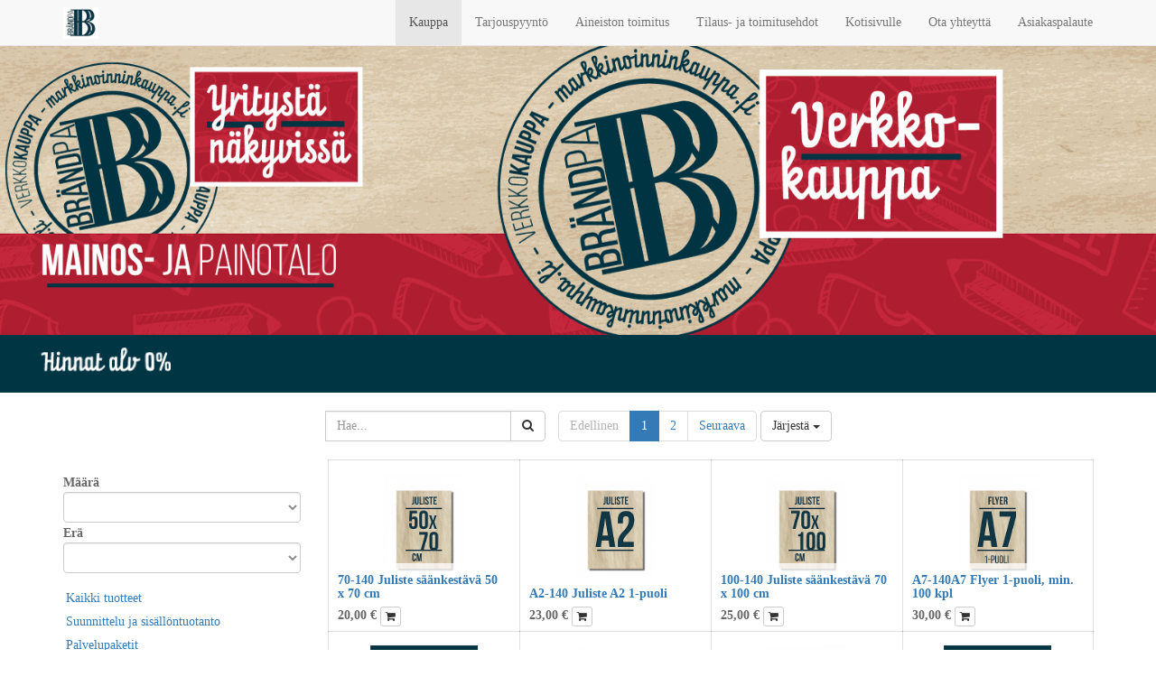

--- FILE ---
content_type: text/html; charset=utf-8
request_url: https://markkinoinninkauppa.fi/shop?category=8&order=list_price+asc
body_size: 11688
content:

  
    <!DOCTYPE html>
        <html lang="fi-FI" data-oe-company-name="BRÄNDPA OY" data-website-id="1">
            <head>
                <meta charset="utf-8"/>
                <meta http-equiv="X-UA-Compatible" content="IE=edge,chrome=1"/>
                <meta name="viewport" content="width=device-width, initial-scale=1, user-scalable=no"/>

                <title>Kauppa | Brändpa Oy</title>
                <link type="image/x-icon" rel="shortcut icon" href="/web/image/website/1/favicon/"/>

                <script type="text/javascript">
                    var odoo = {
                        csrf_token: "87e5e90e5db829a63b4a3c92a94c02b73369b85eo",
                    };
                </script>

                
            <meta name="generator" content="Odoo"/>

            
            
            
            

            <meta property="og:title" content="Kauppa"/>
            <meta property="og:site_name" content="BRÄNDPA OY"/>
            

            
            
                
                    <link rel="alternate" hreflang="fi" href="http://markkinoinninkauppa.fi/shop?category=8&amp;order=list_price+asc"/>
                
            

            <script type="text/javascript">
                odoo.session_info = {
                    is_superuser: false,
                    is_frontend: true,
                };
            </script>

            
            <link href="/web/content/2536-e58275a/web.assets_common.0.css" rel="stylesheet"/>
            
            <link href="/web/content/24445-94494bd/web.assets_frontend.0.css" rel="stylesheet"/>
            <link href="/web/content/24446-94494bd/web.assets_frontend.1.css" rel="stylesheet"/>
            
            
            

            
            <script  type="text/javascript" src="/web/content/2539-e58275a/web.assets_common.js"></script>
            
            <script  type="text/javascript" src="/web/content/24447-94494bd/web.assets_frontend.js"></script>
            
            
            
        
            </head>
            <body>
                
        
        
        
            
            
                
            
        
        
        
        

        
        <div id="wrapwrap" class="">
            <header>
                <div class="navbar navbar-default navbar-static-top">
                    <div class="container">
                        <div class="navbar-header">
                            <button type="button" class="navbar-toggle" data-toggle="collapse" data-target=".navbar-top-collapse">
                                <span class="sr-only">Toggle navigation</span>
                                <span class="icon-bar"></span>
                                <span class="icon-bar"></span>
                                <span class="icon-bar"></span>
                            </button>
                            <a href="/" class="navbar-brand logo">
            <img src="/logo.png" alt="Logo of BRÄNDPA OY" title="BRÄNDPA OY"/>
        </a>
    </div>
                        <div class="collapse navbar-collapse navbar-top-collapse">
                            <ul class="nav navbar-nav navbar-right" id="top_menu">
                                
                                    
    <li class="active">
        <a href="/">
            <span>Kauppa</span>
        </a>
    </li>
    

                                
                                    
    <li>
        <a href="https://www.brandpa.fi/tarjouspyynt%C3%B6" target="_blank">
            <span>Tarjouspyyntö</span>
        </a>
    </li>
    

                                
                                    
    <li>
        <a href="/page/aineiston-toimitus">
            <span>Aineiston toimitus</span>
        </a>
    </li>
    

                                
                                    
    <li>
        <a href="/page/tilaus-ja-toimitusehdot">
            <span>Tilaus- ja toimitusehdot</span>
        </a>
    </li>
    

                                
                                    
    <li>
        <a href="https://www.brandpa.fi/" target="_blank">
            <span>Kotisivulle</span>
        </a>
    </li>
    

                                
                                    
    <li>
        <a href="/page/contactus">
            <span>Ota yhteyttä</span>
        </a>
    </li>
    

                                
                                    
    <li>
        <a href="https://markkinoinninkauppa.fi/survey/start/asiakastyytyvaisyys-1">
            <span>Asiakaspalaute</span>
        </a>
    </li>
    

                                
                                
            <li class="hidden">
                <a href="/shop/cart">
                    <i class="fa fa-shopping-cart"></i>
                    Ostoskori <sup class="my_cart_quantity label label-primary"></sup>
                </a>
            </li>
        
                                
                            </ul>
                        </div>
                    </div>
                </div>
            </header>
            <main>
                
    
    <div id="wrap" class="js_sale">
      <div class="oe_structure">
        <div id="myCarousel1614087664416" class="carousel slide s_banner mt0 mb0" data-interval="10000" style="height: 320px; overflow: hidden;">
          <ol class="carousel-indicators hidden">
            <li data-target="#myCarousel1614087664416" data-slide-to="0" class="active"></li>
          </ol>
          <div class="carousel-inner">
            <div class="item oe_img_bg oe_custom_bg active" style="background-size: cover; background-position: 0% 0%; background-image: url(&quot;/web/image/10245/nettisivu_KANSI_07_21.png&quot;);">
              <div class="container">
                <div class="row content">
                  <div class="carousel-img col-md-6 col-md-offset-1 hidden-sm hidden-xs mt48"> </div>
                </div>
              </div>
            </div>
          </div>
          <div class="carousel-control left hidden" data-target="#myCarousel1614087664416" data-slide="prev" style="width: 10%" data-cke-saved-href="#myCarousel1614087664416">
            <i class="fa fa-chevron-left"></i>
          </div>
          <div class="carousel-control right hidden" data-target="#myCarousel1614087664416" data-slide="next" style="width: 10%" data-cke-saved-href="#myCarousel1614087664416">
            <i class="fa fa-chevron-right"></i>
          </div>
        </div>
        <div id="myCarousel1615205667672" class="carousel slide s_banner" data-interval="10000" style="height: 64px; overflow: hidden;">
          <ol class="carousel-indicators hidden">
            <li data-target="#myCarousel1615205667672" data-slide-to="0" class="active"></li>
          </ol>
          <div class="carousel-inner">
            <div class="item oe_img_bg oe_custom_bg active" style="background-image: url(&quot;/web/image/10535/alv0_sininen.png&quot;);">
              <div class="container">
                <div class="row content">
                  <div class="carousel-img col-md-6 col-md-offset-1 hidden-sm hidden-xs mt48"></div>
                </div>
              </div>
            </div>
          </div>
          <div class="carousel-control left hidden" data-target="#myCarousel1615205667672" data-slide="prev" style="width: 10%" data-cke-saved-href="#myCarousel1615205667672">
            <i class="fa fa-chevron-left"></i>
          </div>
          <div class="carousel-control right hidden" data-target="#myCarousel1615205667672" data-slide="next" style="width: 10%" data-cke-saved-href="#myCarousel1615205667672">
            <i class="fa fa-chevron-right"></i>
          </div>
        </div>
      </div>
      <div class="container oe_website_sale">
        <div class="products_pager">
          <div class="row" style="width: 100%;">
            
        <form method="get" action="/shop/category/tulosteet-8?category=8&amp;order=list_price+asc" class="pagination form-inline o_website_sale_search">
            
            
    <div class="input-group">
        <div class="oe_search">
            <input type="text" name="search" class="search-query form-control oe_search_box" placeholder="Hae..." value=""/>
        </div>
        <span class="input-group-btn">
           <button type="submit" class="btn btn-default oe_search_button"><i class="fa fa-search"></i>
        </button>
        </span>
    </div>

        </form>
    
            
        
        <div class="hidden btn-group">
            
            <a href="#" class="dropdown-toggle btn btn-default" data-toggle="dropdown">
                Public Pricelist
                <span class="caret"></span>
            </a>
            <ul class="dropdown-menu" role="menu">
                
            </ul>
        </div>
    
            
  <ul class=" pagination">
    <li class="disabled">
      <a href="">Edellinen</a>
    </li>
    
      <li class="active">
        <a href="/shop/category/tulosteet-8?order=list_price+asc">1</a>
      </li>
    
      <li>
        <a href="/shop/category/tulosteet-8/page/2?order=list_price+asc">2</a>
      </li>
    
    <li>
      <a href="/shop/category/tulosteet-8/page/2?order=list_price+asc">Seuraava</a>
    </li>
  </ul>
<div class="dropdown btn-group dropdown_sorty_by">
                <a href="#" class="dropdown-toggle btn btn-default" data-toggle="dropdown">
                    <span>Järjestä</span>
                    <span class="caret"></span>
                </a>
                <ul class="dropdown-menu" role="menu">
                    <li>
                        <a href="/shop?category=8&amp;order=list_price+desc">
                            <span>Catalog price: decreasing order</span>
                        </a>
                    </li><li>
                        <a href="/shop?category=8&amp;order=list_price+asc">
                            <span>Catalog price: increasing order</span>
                        </a>
                    </li><li>
                        <a href="/shop?category=8&amp;order=name+asc">
                            <span>Nimi</span>
                        </a>
                    </li>
                </ul>
            </div>
        
            
            
            
            
          </div>
        </div>
        <div class="row">
          <div class="col-md-3 col-sm-4 col-xs-12" id="products_grid_before"><form class="js_attributes" method="get">
                <input type="hidden" name="search" value=""/>
                <ul class="nav nav-pills nav-stacked mt16">
                    
                        
                            <li>
                                <div>
                                    <strong>Määrä</strong>
                                </div>
                                
                                    <select class="form-control" name="attrib">
                                        <option value=""></option>
                                        
                                            <option value="15-316">150 kpl</option>
                                        
                                            <option value="15-178">1 kpl</option>
                                        
                                            <option value="15-174">2 kpl</option>
                                        
                                            <option value="15-175">3 kpl</option>
                                        
                                            <option value="15-176">4 kpl</option>
                                        
                                            <option value="15-177">5 kpl</option>
                                        
                                            <option value="15-180">10 kpl</option>
                                        
                                            <option value="15-181">25 kpl</option>
                                        
                                            <option value="15-182">50 kpl</option>
                                        
                                            <option value="15-183">100 kpl</option>
                                        
                                            <option value="15-191">250 kpl</option>
                                        
                                            <option value="15-315">150</option>
                                        
                                            <option value="15-308">500</option>
                                        
                                            <option value="15-322">500 kpl</option>
                                        
                                    </select>
                                
                                
                                
                            </li>
                        
                    
                        
                            <li>
                                <div>
                                    <strong>Erä</strong>
                                </div>
                                
                                    <select class="form-control" name="attrib">
                                        <option value=""></option>
                                        
                                            <option value="5-151">10</option>
                                        
                                            <option value="5-296">150</option>
                                        
                                            <option value="5-150">50</option>
                                        
                                            <option value="5-254">20</option>
                                        
                                            <option value="5-19">100</option>
                                        
                                            <option value="5-153">25</option>
                                        
                                            <option value="5-142">250</option>
                                        
                                            <option value="5-255">60</option>
                                        
                                            <option value="5-195">160</option>
                                        
                                            <option value="5-20">200</option>
                                        
                                            <option value="5-21">300</option>
                                        
                                            <option value="5-194">320</option>
                                        
                                            <option value="5-192">400</option>
                                        
                                            <option value="5-22">500</option>
                                        
                                            <option value="5-146">600</option>
                                        
                                            <option value="5-193">800</option>
                                        
                                            <option value="5-23">1000</option>
                                        
                                            <option value="5-147">1200</option>
                                        
                                            <option value="5-148">1500</option>
                                        
                                            <option value="5-24">2000</option>
                                        
                                            <option value="5-143">2500</option>
                                        
                                            <option value="5-251">3000</option>
                                        
                                            <option value="5-149">3500</option>
                                        
                                            <option value="5-25">5000</option>
                                        
                                            <option value="5-307">10000</option>
                                        
                                            <option value="5-295">1</option>
                                        
                                    </select>
                                
                                
                                
                            </li>
                        
                    
                </ul>
            </form>
        <ul class="nav nav-pills nav-stacked mt16" id="o_shop_collapse_category">
                <li class="">
                    <a class="o_not_editable" href="/shop?order=list_price+asc">Kaikki tuotteet</a>
                </li>
                
                    
        <li>
            
            <a href="/shop/category/suunnittelu-ja-sisallontuotanto-5?order=list_price+asc">Suunnittelu ja sisällöntuotanto</a>
            
        </li>
    
                
                    
        <li>
            
            <a href="/shop/category/palvelupaketit-6?order=list_price+asc">Palvelupaketit</a>
            
        </li>
    
                
                    
        <li>
            <i class="text-primary fa fa-chevron-right"></i>
            <a href="/shop/category/tekstiilit-2?order=list_price+asc">Tekstiilit</a>
            <ul class="nav nav-pills nav-stacked nav-hierarchy" style="display:none;">
                
                    
        <li>
            
            <a href="/shop/category/tekstiilit-ekologiset-33?order=list_price+asc">Ekologiset</a>
            
        </li>
    
                
                    
        <li>
            
            <a href="/shop/category/tekstiilit-paidat-3?order=list_price+asc">Paidat</a>
            
        </li>
    
                
                    
        <li>
            
            <a href="/shop/category/tekstiilit-tekniset-4?order=list_price+asc">Tekniset</a>
            
        </li>
    
                
                    
        <li>
            
            <a href="/shop/category/tekstiilit-pikeet-11?order=list_price+asc">Pikeet</a>
            
        </li>
    
                
                    
        <li>
            
            <a href="/shop/category/tekstiilit-kauluspaidat-12?order=list_price+asc">Kauluspaidat</a>
            
        </li>
    
                
                    
        <li>
            
            <a href="/shop/category/tekstiilit-colleget-ja-hupparit-13?order=list_price+asc">Colleget ja hupparit</a>
            
        </li>
    
                
                    
        <li>
            
            <a href="/shop/category/tekstiilit-fleecet-14?order=list_price+asc">Fleecet</a>
            
        </li>
    
                
                    
        <li>
            
            <a href="/shop/category/tekstiilit-takit-ja-liivit-15?order=list_price+asc">Takit ja liivit</a>
            
        </li>
    
                
                    
        <li>
            
            <a href="/shop/category/tekstiilit-talvitakit-16?order=list_price+asc">Talvitakit</a>
            
        </li>
    
                
                    
        <li>
            
            <a href="/shop/category/tekstiilit-housut-17?order=list_price+asc">Housut</a>
            
        </li>
    
                
                    
        <li>
            
            <a href="/shop/category/tekstiilit-pipot-ja-pannat-18?order=list_price+asc">Pipot ja pannat</a>
            
        </li>
    
                
                    
        <li>
            
            <a href="/shop/category/tekstiilit-lippikset-38?order=list_price+asc">Lippikset</a>
            
        </li>
    
                
                    
        <li>
            
            <a href="/shop/category/tekstiilit-muut-asusteet-39?order=list_price+asc">Muut asusteet</a>
            
        </li>
    
                
            </ul>
        </li>
    
                
                    
        <li>
            <i class="text-primary fa fa-chevron-right"></i>
            <a href="/shop/category/tyovaatteet-7?order=list_price+asc">Työvaatteet</a>
            <ul class="nav nav-pills nav-stacked nav-hierarchy" style="display:none;">
                
                    
        <li>
            
            <a href="/shop/category/tyovaatteet-takit-ja-liivit-19?order=list_price+asc">Takit ja liivit</a>
            
        </li>
    
                
                    
        <li>
            
            <a href="/shop/category/tyovaatteet-talvitakit-20?order=list_price+asc">Talvitakit</a>
            
        </li>
    
                
                    
        <li>
            
            <a href="/shop/category/tyovaatteet-housut-21?order=list_price+asc">Housut</a>
            
        </li>
    
                
                    
        <li>
            
            <a href="/shop/category/tyovaatteet-talvihousut-22?order=list_price+asc">Talvihousut</a>
            
        </li>
    
                
                    
        <li>
            
            <a href="/shop/category/tyovaatteet-haalarit-34?order=list_price+asc">Haalarit</a>
            
        </li>
    
                
                    
        <li>
            
            <a href="/shop/category/tyovaatteet-paidat-23?order=list_price+asc">Paidat</a>
            
        </li>
    
                
                    
        <li>
            
            <a href="/shop/category/tyovaatteet-hupparit-ja-fleecet-24?order=list_price+asc">Hupparit ja fleecet</a>
            
        </li>
    
                
                    
        <li>
            
            <a href="/shop/category/tyovaatteet-tyokengat-25?order=list_price+asc">Työkengät</a>
            
        </li>
    
                
                    
        <li>
            
            <a href="/shop/category/tyovaatteet-keittio-26?order=list_price+asc">Keittiö</a>
            
        </li>
    
                
            </ul>
        </li>
    
                
                    
        <li>
            <i class="text-primary fa fa-chevron-right"></i>
            <a href="/shop/category/nakyvyystuotteet-1?order=list_price+asc">Näkyvyystuotteet</a>
            <ul class="nav nav-pills nav-stacked nav-hierarchy" style="display:none;">
                
                    
        <li>
            
            <a href="/shop/category/nakyvyystuotteet-erikoistuotteet-45?order=list_price+asc">Erikoistuotteet</a>
            
        </li>
    
                
                    
        <li>
            
            <a href="/shop/category/nakyvyystuotteet-teipit-ja-levyt-46?order=list_price+asc">Teipit ja levyt</a>
            
        </li>
    
                
                    
        <li>
            
            <a href="/shop/category/nakyvyystuotteet-mainoskankaat-47?order=list_price+asc">Mainoskankaat</a>
            
        </li>
    
                
                    
        <li>
            
            <a href="/shop/category/nakyvyystuotteet-roll-upit-ja-mainosliput-48?order=list_price+asc">Roll upit ja mainosliput</a>
            
        </li>
    
                
                    
        <li>
            
            <a href="/shop/category/nakyvyystuotteet-valomainokset-49?order=list_price+asc">Valomainokset</a>
            
        </li>
    
                
                    
        <li>
            
            <a href="/shop/category/nakyvyystuotteet-asennuspalvelut-50?order=list_price+asc">Asennuspalvelut</a>
            
        </li>
    
                
                    
        <li>
            
            <a href="/shop/category/nakyvyystuotteet-standyt-51?order=list_price+asc">Standyt</a>
            
        </li>
    
                
            </ul>
        </li>
    
                
                    
        <li class="active">
            <i class="text-primary fa fa-chevron-down"></i>
            <a href="/shop/category/tulosteet-8?order=list_price+asc">Tulosteet</a>
            <ul class="nav nav-pills nav-stacked nav-hierarchy" style="display:block;">
                
                    
        <li>
            
            <a href="/shop/category/tulosteet-flyerit-40?order=list_price+asc">Flyerit</a>
            
        </li>
    
                
                    
        <li>
            
            <a href="/shop/category/tulosteet-julisteet-41?order=list_price+asc">Julisteet</a>
            
        </li>
    
                
                    
        <li>
            
            <a href="/shop/category/tulosteet-kayntikortit-42?order=list_price+asc">Käyntikortit</a>
            
        </li>
    
                
                    
        <li>
            
            <a href="/shop/category/tulosteet-postikortit-44?order=list_price+asc">Postikortit</a>
            
        </li>
    
                
                    
        <li>
            
            <a href="/shop/category/tulosteet-tarrat-43?order=list_price+asc">Tarrat</a>
            
        </li>
    
                
            </ul>
        </li>
    
                
                    
        <li>
            <i class="text-primary fa fa-chevron-right"></i>
            <a href="/shop/category/lahjatavarat-9?order=list_price+asc">Lahjatavarat</a>
            <ul class="nav nav-pills nav-stacked nav-hierarchy" style="display:none;">
                
                    
        <li>
            
            <a href="/shop/category/lahjatavarat-liikelahjat-alle-20-27?order=list_price+asc">Liikelahjat alle 20 €</a>
            
        </li>
    
                
                    
        <li>
            
            <a href="/shop/category/lahjatavarat-liikelahjat-20-50-28?order=list_price+asc">Liikelahjat 20-50 €</a>
            
        </li>
    
                
                    
        <li>
            
            <a href="/shop/category/lahjatavarat-liikelahjat-yli-50-29?order=list_price+asc">Liikelahjat yli 50 €</a>
            
        </li>
    
                
                    
        <li>
            
            <a href="/shop/category/lahjatavarat-kassit-ja-reput-36?order=list_price+asc">Kassit ja reput</a>
            
        </li>
    
                
                    
        <li>
            
            <a href="/shop/category/lahjatavarat-kodin-tekstiilit-31?order=list_price+asc">Kodin tekstiilit</a>
            
        </li>
    
                
                    
        <li>
            
            <a href="/shop/category/lahjatavarat-give-away-30?order=list_price+asc">Give away</a>
            
        </li>
    
                
                    
        <li>
            
            <a href="/shop/category/lahjatavarat-kynat-35?order=list_price+asc">Kynät</a>
            
        </li>
    
                
                    
        <li>
            
            <a href="/shop/category/lahjatavarat-toimisto-ja-henkilosto-37?order=list_price+asc">Toimisto ja henkilöstö</a>
            
        </li>
    
                
            </ul>
        </li>
    
                
                    
        <li>
            
            <a href="/shop/category/merkkaus-10?order=list_price+asc">Merkkaus</a>
            
        </li>
    
                
                    
        <li>
            
            <a href="/shop/category/suosituimmat-53?order=list_price+asc">SUOSITUIMMAT</a>
            
        </li>
    
                
            </ul>
        </div>
          <div class="col-md-9 col-sm-8" id="products_grid">
            <table width="100%">
              <tbody>
                <tr>
                  <td width="25%"></td><td width="25%"></td><td width="25%"></td><td width="25%"></td>
                </tr>
                <tr>
                  
                    
                      
                      <td class="oe_product oe_grid oe-height-2 ">
                        <div class="oe_product_cart" data-publish="on">
                          
                          
        <form action="/shop/cart/update" method="post">
            <input type="hidden" name="csrf_token" value="d373538838a554ff77d231932118d819ef2a9be7o1768992951"/>
            <div itemscope="itemscope" itemtype="http://schema.org/Product">
                <div class="ribbon-wrapper">
                    <div class="ribbon btn btn-danger">Myynti</div>
                </div>
                <div class="oe_product_image">
                    <a itemprop="url" href="/shop/product/70-140-juliste-saankestava-50-x-70-cm-2707?category=8&amp;order=list_price+asc">
                        <span itemprop="image" content="http://markkinoinninkauppa.fi/web/image/product.template/2707/image" alt="70-140 Juliste säänkestävä 50 x 70 cm"><img class="img img-responsive" src="/web/image/product.template/2707/image/300x300?unique=b931b23" style="" data-zoom="1" data-zoom-image="/web/image/product.template/2707/image/300x300?unique=b931b23"/></span>
                    </a>
                </div>
                
                <section>
                    <h5>
                        <strong>
                            <a itemprop="name" href="/shop/product/70-140-juliste-saankestava-50-x-70-cm-2707?category=8&amp;order=list_price+asc" content="70-140 Juliste säänkestävä 50 x 70 cm">70-140 Juliste säänkestävä 50 x 70 cm</a>
                        </strong>
                    </h5>
                    <div itemprop="offers" itemscope="itemscope" itemtype="http://schema.org/Offer" class="product_price">
                        <b>
                            

                            <span data-oe-type="monetary" data-oe-expression="product.website_price"><span class="oe_currency_value">20,00</span> €</span>
                            <span itemprop="price" style="display:none;">20.0</span>
                            <span itemprop="priceCurrency" style="display:none;">EUR</span>
                        </b>
                    <input name="product_id" type="hidden" value="8931"/>
            
            
                <a class="btn btn-default btn-xs" href="/shop/product/70-140-juliste-saankestava-50-x-70-cm-2707?category=8&amp;order=list_price+asc">
                    <span class="fa fa-shopping-cart"></span>
                </a>
            
        </div>
                </section>
            </div>
        </form>
    
                        </div>
                      </td>
                    
                    
                  
                    
                      
                      <td class="oe_product oe_grid oe-height-2 ">
                        <div class="oe_product_cart" data-publish="on">
                          
                          
        <form action="/shop/cart/update" method="post">
            <input type="hidden" name="csrf_token" value="d373538838a554ff77d231932118d819ef2a9be7o1768992951"/>
            <div itemscope="itemscope" itemtype="http://schema.org/Product">
                <div class="ribbon-wrapper">
                    <div class="ribbon btn btn-danger">Myynti</div>
                </div>
                <div class="oe_product_image">
                    <a itemprop="url" href="/shop/product/a2-140-juliste-a2-1-puoli-2706?category=8&amp;order=list_price+asc">
                        <span itemprop="image" content="http://markkinoinninkauppa.fi/web/image/product.template/2706/image" alt="A2-140 Juliste A2 1-puoli  "><img class="img img-responsive" src="/web/image/product.template/2706/image/300x300?unique=572472e" style="" data-zoom="1" data-zoom-image="/web/image/product.template/2706/image/300x300?unique=572472e"/></span>
                    </a>
                </div>
                
                <section>
                    <h5>
                        <strong>
                            <a itemprop="name" href="/shop/product/a2-140-juliste-a2-1-puoli-2706?category=8&amp;order=list_price+asc" content="A2-140 Juliste A2 1-puoli  ">A2-140 Juliste A2 1-puoli  </a>
                        </strong>
                    </h5>
                    <div itemprop="offers" itemscope="itemscope" itemtype="http://schema.org/Offer" class="product_price">
                        <b>
                            

                            <span data-oe-type="monetary" data-oe-expression="product.website_price"><span class="oe_currency_value">23,00</span> €</span>
                            <span itemprop="price" style="display:none;">23.0</span>
                            <span itemprop="priceCurrency" style="display:none;">EUR</span>
                        </b>
                    <input name="product_id" type="hidden" value="8933"/>
            
            
                <a class="btn btn-default btn-xs" href="/shop/product/a2-140-juliste-a2-1-puoli-2706?category=8&amp;order=list_price+asc">
                    <span class="fa fa-shopping-cart"></span>
                </a>
            
        </div>
                </section>
            </div>
        </form>
    
                        </div>
                      </td>
                    
                    
                  
                    
                      
                      <td class="oe_product oe_grid oe-height-2 ">
                        <div class="oe_product_cart" data-publish="on">
                          
                          
        <form action="/shop/cart/update" method="post">
            <input type="hidden" name="csrf_token" value="d373538838a554ff77d231932118d819ef2a9be7o1768992951"/>
            <div itemscope="itemscope" itemtype="http://schema.org/Product">
                <div class="ribbon-wrapper">
                    <div class="ribbon btn btn-danger">Myynti</div>
                </div>
                <div class="oe_product_image">
                    <a itemprop="url" href="/shop/product/100-140-juliste-saankestava-70-x-100-cm-2708?category=8&amp;order=list_price+asc">
                        <span itemprop="image" content="http://markkinoinninkauppa.fi/web/image/product.template/2708/image" alt="100-140 Juliste säänkestävä 70 x 100 cm"><img class="img img-responsive" src="/web/image/product.template/2708/image/300x300?unique=d997e4d" style="" data-zoom="1" data-zoom-image="/web/image/product.template/2708/image/300x300?unique=d997e4d"/></span>
                    </a>
                </div>
                
                <section>
                    <h5>
                        <strong>
                            <a itemprop="name" href="/shop/product/100-140-juliste-saankestava-70-x-100-cm-2708?category=8&amp;order=list_price+asc" content="100-140 Juliste säänkestävä 70 x 100 cm">100-140 Juliste säänkestävä 70 x 100 cm</a>
                        </strong>
                    </h5>
                    <div itemprop="offers" itemscope="itemscope" itemtype="http://schema.org/Offer" class="product_price">
                        <b>
                            

                            <span data-oe-type="monetary" data-oe-expression="product.website_price"><span class="oe_currency_value">25,00</span> €</span>
                            <span itemprop="price" style="display:none;">25.0</span>
                            <span itemprop="priceCurrency" style="display:none;">EUR</span>
                        </b>
                    <input name="product_id" type="hidden" value="8929"/>
            
            
                <a class="btn btn-default btn-xs" href="/shop/product/100-140-juliste-saankestava-70-x-100-cm-2708?category=8&amp;order=list_price+asc">
                    <span class="fa fa-shopping-cart"></span>
                </a>
            
        </div>
                </section>
            </div>
        </form>
    
                        </div>
                      </td>
                    
                    
                  
                    
                      
                      <td class="oe_product oe_grid oe-height-2 ">
                        <div class="oe_product_cart" data-publish="on">
                          
                          
        <form action="/shop/cart/update" method="post">
            <input type="hidden" name="csrf_token" value="d373538838a554ff77d231932118d819ef2a9be7o1768992951"/>
            <div itemscope="itemscope" itemtype="http://schema.org/Product">
                <div class="ribbon-wrapper">
                    <div class="ribbon btn btn-danger">Myynti</div>
                </div>
                <div class="oe_product_image">
                    <a itemprop="url" href="/shop/product/a7-140a7-flyer-1-puoli-min-100-kpl-2511?category=8&amp;order=list_price+asc">
                        <span itemprop="image" content="http://markkinoinninkauppa.fi/web/image/product.template/2511/image" alt="A7-140A7 Flyer 1-puoli, min. 100 kpl"><img class="img img-responsive" src="/web/image/product.template/2511/image/300x300?unique=34e8154" style="" data-zoom="1" data-zoom-image="/web/image/product.template/2511/image/300x300?unique=34e8154"/></span>
                    </a>
                </div>
                
                <section>
                    <h5>
                        <strong>
                            <a itemprop="name" href="/shop/product/a7-140a7-flyer-1-puoli-min-100-kpl-2511?category=8&amp;order=list_price+asc" content="A7-140A7 Flyer 1-puoli, min. 100 kpl">A7-140A7 Flyer 1-puoli, min. 100 kpl</a>
                        </strong>
                    </h5>
                    <div itemprop="offers" itemscope="itemscope" itemtype="http://schema.org/Offer" class="product_price">
                        <b>
                            

                            <span data-oe-type="monetary" data-oe-expression="product.website_price"><span class="oe_currency_value">30,00</span> €</span>
                            <span itemprop="price" style="display:none;">30.0</span>
                            <span itemprop="priceCurrency" style="display:none;">EUR</span>
                        </b>
                    <input name="product_id" type="hidden" value="9002"/>
            
            
                <a class="btn btn-default btn-xs" href="/shop/product/a7-140a7-flyer-1-puoli-min-100-kpl-2511?category=8&amp;order=list_price+asc">
                    <span class="fa fa-shopping-cart"></span>
                </a>
            
        </div>
                </section>
            </div>
        </form>
    
                        </div>
                      </td>
                    
                    
                  
                </tr><tr>
                  
                    
                      
                      <td class="oe_product oe_grid oe-height-2 ">
                        <div class="oe_product_cart" data-publish="on">
                          
                          
        <form action="/shop/cart/update" method="post">
            <input type="hidden" name="csrf_token" value="d373538838a554ff77d231932118d819ef2a9be7o1768992951"/>
            <div itemscope="itemscope" itemtype="http://schema.org/Product">
                <div class="ribbon-wrapper">
                    <div class="ribbon btn btn-danger">Myynti</div>
                </div>
                <div class="oe_product_image">
                    <a itemprop="url" href="/shop/product/74-52-2-irtopaperitarra-52-x-74-min-100-kpl-2709?category=8&amp;order=list_price+asc">
                        <span itemprop="image" content="http://markkinoinninkauppa.fi/web/image/product.template/2709/image" alt="74-52-2 Irtopaperitarra 52 x 74, min. 100 kpl"><img class="img img-responsive" src="/web/image/product.template/2709/image/300x300?unique=468fd2b" style="" data-zoom="1" data-zoom-image="/web/image/product.template/2709/image/300x300?unique=468fd2b"/></span>
                    </a>
                </div>
                
                <section>
                    <h5>
                        <strong>
                            <a itemprop="name" href="/shop/product/74-52-2-irtopaperitarra-52-x-74-min-100-kpl-2709?category=8&amp;order=list_price+asc" content="74-52-2 Irtopaperitarra 52 x 74, min. 100 kpl">74-52-2 Irtopaperitarra 52 x 74, min. 100 kpl</a>
                        </strong>
                    </h5>
                    <div itemprop="offers" itemscope="itemscope" itemtype="http://schema.org/Offer" class="product_price">
                        <b>
                            

                            <span data-oe-type="monetary" data-oe-expression="product.website_price"><span class="oe_currency_value">35,00</span> €</span>
                            <span itemprop="price" style="display:none;">35.0</span>
                            <span itemprop="priceCurrency" style="display:none;">EUR</span>
                        </b>
                    <input name="product_id" type="hidden" value="18709"/>
            
            
                <a class="btn btn-default btn-xs" href="/shop/product/74-52-2-irtopaperitarra-52-x-74-min-100-kpl-2709?category=8&amp;order=list_price+asc">
                    <span class="fa fa-shopping-cart"></span>
                </a>
            
        </div>
                </section>
            </div>
        </form>
    
                        </div>
                      </td>
                    
                    
                  
                    
                      
                      <td class="oe_product oe_grid oe-height-2 ">
                        <div class="oe_product_cart" data-publish="on">
                          
                          
        <form action="/shop/cart/update" method="post">
            <input type="hidden" name="csrf_token" value="d373538838a554ff77d231932118d819ef2a9be7o1768992951"/>
            <div itemscope="itemscope" itemtype="http://schema.org/Product">
                <div class="ribbon-wrapper">
                    <div class="ribbon btn btn-danger">Myynti</div>
                </div>
                <div class="oe_product_image">
                    <a itemprop="url" href="/shop/product/a6-140-flyer-a6-1-puoli-min-100-kpl-2697?category=8&amp;order=list_price+asc">
                        <span itemprop="image" content="http://markkinoinninkauppa.fi/web/image/product.template/2697/image" alt="A6-140 Flyer A6 1-puoli, min. 100 kpl"><img class="img img-responsive" src="/web/image/product.template/2697/image/300x300?unique=34bdaf1" style="" data-zoom="1" data-zoom-image="/web/image/product.template/2697/image/300x300?unique=34bdaf1"/></span>
                    </a>
                </div>
                
                <section>
                    <h5>
                        <strong>
                            <a itemprop="name" href="/shop/product/a6-140-flyer-a6-1-puoli-min-100-kpl-2697?category=8&amp;order=list_price+asc" content="A6-140 Flyer A6 1-puoli, min. 100 kpl">A6-140 Flyer A6 1-puoli, min. 100 kpl</a>
                        </strong>
                    </h5>
                    <div itemprop="offers" itemscope="itemscope" itemtype="http://schema.org/Offer" class="product_price">
                        <b>
                            

                            <span data-oe-type="monetary" data-oe-expression="product.website_price"><span class="oe_currency_value">35,00</span> €</span>
                            <span itemprop="price" style="display:none;">35.0</span>
                            <span itemprop="priceCurrency" style="display:none;">EUR</span>
                        </b>
                    <input name="product_id" type="hidden" value="8995"/>
            
            
                <a class="btn btn-default btn-xs" href="/shop/product/a6-140-flyer-a6-1-puoli-min-100-kpl-2697?category=8&amp;order=list_price+asc">
                    <span class="fa fa-shopping-cart"></span>
                </a>
            
        </div>
                </section>
            </div>
        </form>
    
                        </div>
                      </td>
                    
                    
                  
                    
                      
                      <td class="oe_product oe_grid oe-height-2 ">
                        <div class="oe_product_cart" data-publish="on">
                          
                          
        <form action="/shop/cart/update" method="post">
            <input type="hidden" name="csrf_token" value="d373538838a554ff77d231932118d819ef2a9be7o1768992951"/>
            <div itemscope="itemscope" itemtype="http://schema.org/Product">
                <div class="ribbon-wrapper">
                    <div class="ribbon btn btn-danger">Myynti</div>
                </div>
                <div class="oe_product_image">
                    <a itemprop="url" href="/shop/product/a7-244-flyer-a7-2-puoli-min-100-kpl-2512?category=8&amp;order=list_price+asc">
                        <span itemprop="image" content="http://markkinoinninkauppa.fi/web/image/product.template/2512/image" alt="A7-244 Flyer A7 2-puoli, min. 100 kpl"><img class="img img-responsive" src="/web/image/product.template/2512/image/300x300?unique=d3c2a3f" style="" data-zoom="1" data-zoom-image="/web/image/product.template/2512/image/300x300?unique=d3c2a3f"/></span>
                    </a>
                </div>
                
                <section>
                    <h5>
                        <strong>
                            <a itemprop="name" href="/shop/product/a7-244-flyer-a7-2-puoli-min-100-kpl-2512?category=8&amp;order=list_price+asc" content="A7-244 Flyer A7 2-puoli, min. 100 kpl">A7-244 Flyer A7 2-puoli, min. 100 kpl</a>
                        </strong>
                    </h5>
                    <div itemprop="offers" itemscope="itemscope" itemtype="http://schema.org/Offer" class="product_price">
                        <b>
                            

                            <span data-oe-type="monetary" data-oe-expression="product.website_price"><span class="oe_currency_value">35,00</span> €</span>
                            <span itemprop="price" style="display:none;">35.0</span>
                            <span itemprop="priceCurrency" style="display:none;">EUR</span>
                        </b>
                    <input name="product_id" type="hidden" value="9009"/>
            
            
                <a class="btn btn-default btn-xs" href="/shop/product/a7-244-flyer-a7-2-puoli-min-100-kpl-2512?category=8&amp;order=list_price+asc">
                    <span class="fa fa-shopping-cart"></span>
                </a>
            
        </div>
                </section>
            </div>
        </form>
    
                        </div>
                      </td>
                    
                    
                  
                    
                      
                      <td class="oe_product oe_grid oe-height-2 ">
                        <div class="oe_product_cart" data-publish="on">
                          
                          
        <form action="/shop/cart/update" method="post">
            <input type="hidden" name="csrf_token" value="d373538838a554ff77d231932118d819ef2a9be7o1768992951"/>
            <div itemscope="itemscope" itemtype="http://schema.org/Product">
                <div class="ribbon-wrapper">
                    <div class="ribbon btn btn-danger">Myynti</div>
                </div>
                <div class="oe_product_image">
                    <a itemprop="url" href="/shop/product/105-74-2-irtopaperitarra-74-x-105-min-100-kpl-2710?category=8&amp;order=list_price+asc">
                        <span itemprop="image" content="http://markkinoinninkauppa.fi/web/image/product.template/2710/image" alt="105-74-2 Irtopaperitarra 74 x 105, min. 100 kpl"><img class="img img-responsive" src="/web/image/product.template/2710/image/300x300?unique=bc2fab6" style="" data-zoom="1" data-zoom-image="/web/image/product.template/2710/image/300x300?unique=bc2fab6"/></span>
                    </a>
                </div>
                
                <section>
                    <h5>
                        <strong>
                            <a itemprop="name" href="/shop/product/105-74-2-irtopaperitarra-74-x-105-min-100-kpl-2710?category=8&amp;order=list_price+asc" content="105-74-2 Irtopaperitarra 74 x 105, min. 100 kpl">105-74-2 Irtopaperitarra 74 x 105, min. 100 kpl</a>
                        </strong>
                    </h5>
                    <div itemprop="offers" itemscope="itemscope" itemtype="http://schema.org/Offer" class="product_price">
                        <b>
                            

                            <span data-oe-type="monetary" data-oe-expression="product.website_price"><span class="oe_currency_value">40,00</span> €</span>
                            <span itemprop="price" style="display:none;">40.0</span>
                            <span itemprop="priceCurrency" style="display:none;">EUR</span>
                        </b>
                    <input name="product_id" type="hidden" value="18706"/>
            
            
                <a class="btn btn-default btn-xs" href="/shop/product/105-74-2-irtopaperitarra-74-x-105-min-100-kpl-2710?category=8&amp;order=list_price+asc">
                    <span class="fa fa-shopping-cart"></span>
                </a>
            
        </div>
                </section>
            </div>
        </form>
    
                        </div>
                      </td>
                    
                    
                  
                </tr><tr>
                  
                    
                      
                      <td class="oe_product oe_grid oe-height-2 ">
                        <div class="oe_product_cart" data-publish="on">
                          
                          
        <form action="/shop/cart/update" method="post">
            <input type="hidden" name="csrf_token" value="d373538838a554ff77d231932118d819ef2a9be7o1768992951"/>
            <div itemscope="itemscope" itemtype="http://schema.org/Product">
                <div class="ribbon-wrapper">
                    <div class="ribbon btn btn-danger">Myynti</div>
                </div>
                <div class="oe_product_image">
                    <a itemprop="url" href="/shop/product/a6-244-flyer-a6-2-puoli-min-100kpl-2185?category=8&amp;order=list_price+asc">
                        <span itemprop="image" content="http://markkinoinninkauppa.fi/web/image/product.template/2185/image" alt="A6-244 Flyer A6 2-puoli, min. 100kpl"><img class="img img-responsive" src="/web/image/product.template/2185/image/300x300?unique=2f9db69" style="" data-zoom="1" data-zoom-image="/web/image/product.template/2185/image/300x300?unique=2f9db69"/></span>
                    </a>
                </div>
                
                <section>
                    <h5>
                        <strong>
                            <a itemprop="name" href="/shop/product/a6-244-flyer-a6-2-puoli-min-100kpl-2185?category=8&amp;order=list_price+asc" content="A6-244 Flyer A6 2-puoli, min. 100kpl">A6-244 Flyer A6 2-puoli, min. 100kpl</a>
                        </strong>
                    </h5>
                    <div itemprop="offers" itemscope="itemscope" itemtype="http://schema.org/Offer" class="product_price">
                        <b>
                            

                            <span data-oe-type="monetary" data-oe-expression="product.website_price"><span class="oe_currency_value">40,00</span> €</span>
                            <span itemprop="price" style="display:none;">40.0</span>
                            <span itemprop="priceCurrency" style="display:none;">EUR</span>
                        </b>
                    <input name="product_id" type="hidden" value="8988"/>
            
            
                <a class="btn btn-default btn-xs" href="/shop/product/a6-244-flyer-a6-2-puoli-min-100kpl-2185?category=8&amp;order=list_price+asc">
                    <span class="fa fa-shopping-cart"></span>
                </a>
            
        </div>
                </section>
            </div>
        </form>
    
                        </div>
                      </td>
                    
                    
                  
                    
                      
                      <td class="oe_product oe_grid oe-height-2 ">
                        <div class="oe_product_cart" data-publish="on">
                          
                          
        <form action="/shop/cart/update" method="post">
            <input type="hidden" name="csrf_token" value="d373538838a554ff77d231932118d819ef2a9be7o1768992951"/>
            <div itemscope="itemscope" itemtype="http://schema.org/Product">
                <div class="ribbon-wrapper">
                    <div class="ribbon btn btn-danger">Myynti</div>
                </div>
                <div class="oe_product_image">
                    <a itemprop="url" href="/shop/product/a2-2-a6-postikortti-2-puoleinen-min-100-kpl-2713?category=8&amp;order=list_price+asc">
                        <span itemprop="image" content="http://markkinoinninkauppa.fi/web/image/product.template/2713/image" alt="A2-2 A6 postikortti 2-puoleinen, min. 100 kpl"><img class="img img-responsive" src="/web/image/product.template/2713/image/300x300?unique=613fd0b" style="" data-zoom="1" data-zoom-image="/web/image/product.template/2713/image/300x300?unique=613fd0b"/></span>
                    </a>
                </div>
                
                <section>
                    <h5>
                        <strong>
                            <a itemprop="name" href="/shop/product/a2-2-a6-postikortti-2-puoleinen-min-100-kpl-2713?category=8&amp;order=list_price+asc" content="A2-2 A6 postikortti 2-puoleinen, min. 100 kpl">A2-2 A6 postikortti 2-puoleinen, min. 100 kpl</a>
                        </strong>
                    </h5>
                    <div itemprop="offers" itemscope="itemscope" itemtype="http://schema.org/Offer" class="product_price">
                        <b>
                            

                            <span data-oe-type="monetary" data-oe-expression="product.website_price"><span class="oe_currency_value">45,00</span> €</span>
                            <span itemprop="price" style="display:none;">45.0</span>
                            <span itemprop="priceCurrency" style="display:none;">EUR</span>
                        </b>
                    <input name="product_id" type="hidden" value="8924"/>
            
            
                <a class="btn btn-default btn-xs" href="/shop/product/a2-2-a6-postikortti-2-puoleinen-min-100-kpl-2713?category=8&amp;order=list_price+asc">
                    <span class="fa fa-shopping-cart"></span>
                </a>
            
        </div>
                </section>
            </div>
        </form>
    
                        </div>
                      </td>
                    
                    
                  
                    
                      
                      <td class="oe_product oe_grid oe-height-2 ">
                        <div class="oe_product_cart" data-publish="on">
                          
                          
        <form action="/shop/cart/update" method="post">
            <input type="hidden" name="csrf_token" value="d373538838a554ff77d231932118d819ef2a9be7o1768992951"/>
            <div itemscope="itemscope" itemtype="http://schema.org/Product">
                <div class="ribbon-wrapper">
                    <div class="ribbon btn btn-danger">Myynti</div>
                </div>
                <div class="oe_product_image">
                    <a itemprop="url" href="/shop/product/a5-140-flyer-a5-1-puoli-min-100-kpl-2698?category=8&amp;order=list_price+asc">
                        <span itemprop="image" content="http://markkinoinninkauppa.fi/web/image/product.template/2698/image" alt="A5-140 Flyer A5 1-puoli, min. 100 kpl"><img class="img img-responsive" src="/web/image/product.template/2698/image/300x300?unique=6a15326" style="" data-zoom="1" data-zoom-image="/web/image/product.template/2698/image/300x300?unique=6a15326"/></span>
                    </a>
                </div>
                
                <section>
                    <h5>
                        <strong>
                            <a itemprop="name" href="/shop/product/a5-140-flyer-a5-1-puoli-min-100-kpl-2698?category=8&amp;order=list_price+asc" content="A5-140 Flyer A5 1-puoli, min. 100 kpl">A5-140 Flyer A5 1-puoli, min. 100 kpl</a>
                        </strong>
                    </h5>
                    <div itemprop="offers" itemscope="itemscope" itemtype="http://schema.org/Offer" class="product_price">
                        <b>
                            

                            <span data-oe-type="monetary" data-oe-expression="product.website_price"><span class="oe_currency_value">45,00</span> €</span>
                            <span itemprop="price" style="display:none;">45.0</span>
                            <span itemprop="priceCurrency" style="display:none;">EUR</span>
                        </b>
                    <input name="product_id" type="hidden" value="2852"/>
            
            
                <a class="btn btn-default btn-xs" href="/shop/product/a5-140-flyer-a5-1-puoli-min-100-kpl-2698?category=8&amp;order=list_price+asc">
                    <span class="fa fa-shopping-cart"></span>
                </a>
            
        </div>
                </section>
            </div>
        </form>
    
                        </div>
                      </td>
                    
                    
                  
                    
                      
                      <td class="oe_product oe_grid oe-height-2 ">
                        <div class="oe_product_cart" data-publish="on">
                          
                          
        <form action="/shop/cart/update" method="post">
            <input type="hidden" name="csrf_token" value="d373538838a554ff77d231932118d819ef2a9be7o1768992951"/>
            <div itemscope="itemscope" itemtype="http://schema.org/Product">
                <div class="ribbon-wrapper">
                    <div class="ribbon btn btn-danger">Myynti</div>
                </div>
                <div class="oe_product_image">
                    <a itemprop="url" href="/shop/product/a3-140-juliste-a3-1-puoli-min-10-kpl-2705?category=8&amp;order=list_price+asc">
                        <span itemprop="image" content="http://markkinoinninkauppa.fi/web/image/product.template/2705/image" alt="A3-140 Juliste A3 1-puoli, min. 10 kpl "><img class="img img-responsive" src="/web/image/product.template/2705/image/300x300?unique=96d0c94" style="" data-zoom="1" data-zoom-image="/web/image/product.template/2705/image/300x300?unique=96d0c94"/></span>
                    </a>
                </div>
                
                <section>
                    <h5>
                        <strong>
                            <a itemprop="name" href="/shop/product/a3-140-juliste-a3-1-puoli-min-10-kpl-2705?category=8&amp;order=list_price+asc" content="A3-140 Juliste A3 1-puoli, min. 10 kpl ">A3-140 Juliste A3 1-puoli, min. 10 kpl </a>
                        </strong>
                    </h5>
                    <div itemprop="offers" itemscope="itemscope" itemtype="http://schema.org/Offer" class="product_price">
                        <b>
                            

                            <span data-oe-type="monetary" data-oe-expression="product.website_price"><span class="oe_currency_value">59,00</span> €</span>
                            <span itemprop="price" style="display:none;">59.0</span>
                            <span itemprop="priceCurrency" style="display:none;">EUR</span>
                        </b>
                    <input name="product_id" type="hidden" value="8938"/>
            
            
                <a class="btn btn-default btn-xs" href="/shop/product/a3-140-juliste-a3-1-puoli-min-10-kpl-2705?category=8&amp;order=list_price+asc">
                    <span class="fa fa-shopping-cart"></span>
                </a>
            
        </div>
                </section>
            </div>
        </form>
    
                        </div>
                      </td>
                    
                    
                  
                </tr><tr>
                  
                    
                      
                      <td class="oe_product oe_grid oe-height-2 ">
                        <div class="oe_product_cart" data-publish="on">
                          
                          
        <form action="/shop/cart/update" method="post">
            <input type="hidden" name="csrf_token" value="d373538838a554ff77d231932118d819ef2a9be7o1768992951"/>
            <div itemscope="itemscope" itemtype="http://schema.org/Product">
                <div class="ribbon-wrapper">
                    <div class="ribbon btn btn-danger">Myynti</div>
                </div>
                <div class="oe_product_image">
                    <a itemprop="url" href="/shop/product/a4-140-flyer-a4-1-puoli-min-100-kpl-2700?category=8&amp;order=list_price+asc">
                        <span itemprop="image" content="http://markkinoinninkauppa.fi/web/image/product.template/2700/image" alt="A4-140 Flyer A4 1-puoli, min. 100 kpl"><img class="img img-responsive" src="/web/image/product.template/2700/image/300x300?unique=73ff334" style="" data-zoom="1" data-zoom-image="/web/image/product.template/2700/image/300x300?unique=73ff334"/></span>
                    </a>
                </div>
                
                <section>
                    <h5>
                        <strong>
                            <a itemprop="name" href="/shop/product/a4-140-flyer-a4-1-puoli-min-100-kpl-2700?category=8&amp;order=list_price+asc" content="A4-140 Flyer A4 1-puoli, min. 100 kpl">A4-140 Flyer A4 1-puoli, min. 100 kpl</a>
                        </strong>
                    </h5>
                    <div itemprop="offers" itemscope="itemscope" itemtype="http://schema.org/Offer" class="product_price">
                        <b>
                            

                            <span data-oe-type="monetary" data-oe-expression="product.website_price"><span class="oe_currency_value">100,00</span> €</span>
                            <span itemprop="price" style="display:none;">100.0</span>
                            <span itemprop="priceCurrency" style="display:none;">EUR</span>
                        </b>
                    <input name="product_id" type="hidden" value="8976"/>
            
            
                <a class="btn btn-default btn-xs" href="/shop/product/a4-140-flyer-a4-1-puoli-min-100-kpl-2700?category=8&amp;order=list_price+asc">
                    <span class="fa fa-shopping-cart"></span>
                </a>
            
        </div>
                </section>
            </div>
        </form>
    
                        </div>
                      </td>
                    
                    
                  
                    
                      
                      <td class="oe_product oe_grid oe-height-2 ">
                        <div class="oe_product_cart" data-publish="on">
                          
                          
        <form action="/shop/cart/update" method="post">
            <input type="hidden" name="csrf_token" value="d373538838a554ff77d231932118d819ef2a9be7o1768992951"/>
            <div itemscope="itemscope" itemtype="http://schema.org/Product">
                <div class="ribbon-wrapper">
                    <div class="ribbon btn btn-danger">Myynti</div>
                </div>
                <div class="oe_product_image">
                    <a itemprop="url" href="/shop/product/a5-244-flyer-a5-2-puoli-min-100-kpl-2699?category=8&amp;order=list_price+asc">
                        <span itemprop="image" content="http://markkinoinninkauppa.fi/web/image/product.template/2699/image" alt="A5-244 Flyer A5 2-puoli, min. 100 kpl"><img class="img img-responsive" src="/web/image/product.template/2699/image/300x300?unique=dd6797d" style="" data-zoom="1" data-zoom-image="/web/image/product.template/2699/image/300x300?unique=dd6797d"/></span>
                    </a>
                </div>
                
                <section>
                    <h5>
                        <strong>
                            <a itemprop="name" href="/shop/product/a5-244-flyer-a5-2-puoli-min-100-kpl-2699?category=8&amp;order=list_price+asc" content="A5-244 Flyer A5 2-puoli, min. 100 kpl">A5-244 Flyer A5 2-puoli, min. 100 kpl</a>
                        </strong>
                    </h5>
                    <div itemprop="offers" itemscope="itemscope" itemtype="http://schema.org/Offer" class="product_price">
                        <b>
                            

                            <span data-oe-type="monetary" data-oe-expression="product.website_price"><span class="oe_currency_value">50,00</span> €</span>
                            <span itemprop="price" style="display:none;">50.0</span>
                            <span itemprop="priceCurrency" style="display:none;">EUR</span>
                        </b>
                    <input name="product_id" type="hidden" value="8981"/>
            
            
                <a class="btn btn-default btn-xs" href="/shop/product/a5-244-flyer-a5-2-puoli-min-100-kpl-2699?category=8&amp;order=list_price+asc">
                    <span class="fa fa-shopping-cart"></span>
                </a>
            
        </div>
                </section>
            </div>
        </form>
    
                        </div>
                      </td>
                    
                    
                  
                    
                      
                      <td class="oe_product oe_grid oe-height-2 ">
                        <div class="oe_product_cart" data-publish="on">
                          
                          
        <form action="/shop/cart/update" method="post">
            <input type="hidden" name="csrf_token" value="d373538838a554ff77d231932118d819ef2a9be7o1768992951"/>
            <div itemscope="itemscope" itemtype="http://schema.org/Product">
                <div class="ribbon-wrapper">
                    <div class="ribbon btn btn-danger">Myynti</div>
                </div>
                <div class="oe_product_image">
                    <a itemprop="url" href="/shop/product/10-21-panoraama-105-x-210-postikortti-2-puoleinen-min-100-kpl-2714?category=8&amp;order=list_price+asc">
                        <span itemprop="image" content="http://markkinoinninkauppa.fi/web/image/product.template/2714/image" alt="10-21 Panoraama 105 x 210 postikortti 2-puoleinen, min. 100 kpl"><img class="img img-responsive" src="/web/image/product.template/2714/image/300x300?unique=f5f86a3" style="" data-zoom="1" data-zoom-image="/web/image/product.template/2714/image/300x300?unique=f5f86a3"/></span>
                    </a>
                </div>
                
                <section>
                    <h5>
                        <strong>
                            <a itemprop="name" href="/shop/product/10-21-panoraama-105-x-210-postikortti-2-puoleinen-min-100-kpl-2714?category=8&amp;order=list_price+asc" content="10-21 Panoraama 105 x 210 postikortti 2-puoleinen, min. 100 kpl">10-21 Panoraama 105 x 210 postikortti 2-puoleinen, min. 100 kpl</a>
                        </strong>
                    </h5>
                    <div itemprop="offers" itemscope="itemscope" itemtype="http://schema.org/Offer" class="product_price">
                        <b>
                            

                            <span data-oe-type="monetary" data-oe-expression="product.website_price"><span class="oe_currency_value">55,00</span> €</span>
                            <span itemprop="price" style="display:none;">55.0</span>
                            <span itemprop="priceCurrency" style="display:none;">EUR</span>
                        </b>
                    <input name="product_id" type="hidden" value="8921"/>
            
            
                <a class="btn btn-default btn-xs" href="/shop/product/10-21-panoraama-105-x-210-postikortti-2-puoleinen-min-100-kpl-2714?category=8&amp;order=list_price+asc">
                    <span class="fa fa-shopping-cart"></span>
                </a>
            
        </div>
                </section>
            </div>
        </form>
    
                        </div>
                      </td>
                    
                    
                  
                    
                      
                      <td class="oe_product oe_grid oe-height-2 ">
                        <div class="oe_product_cart" data-publish="on">
                          
                          
        <form action="/shop/cart/update" method="post">
            <input type="hidden" name="csrf_token" value="d373538838a554ff77d231932118d819ef2a9be7o1768992951"/>
            <div itemscope="itemscope" itemtype="http://schema.org/Product">
                <div class="ribbon-wrapper">
                    <div class="ribbon btn btn-danger">Myynti</div>
                </div>
                <div class="oe_product_image">
                    <a itemprop="url" href="/shop/product/74-52-1-irtomuovitarra-52-x-74-min-100-kpl-2711?category=8&amp;order=list_price+asc">
                        <span itemprop="image" content="http://markkinoinninkauppa.fi/web/image/product.template/2711/image" alt="74-52-1 Irtomuovitarra 52 x 74, min. 100 kpl"><img class="img img-responsive" src="/web/image/product.template/2711/image/300x300?unique=2ce614c" style="" data-zoom="1" data-zoom-image="/web/image/product.template/2711/image/300x300?unique=2ce614c"/></span>
                    </a>
                </div>
                
                <section>
                    <h5>
                        <strong>
                            <a itemprop="name" href="/shop/product/74-52-1-irtomuovitarra-52-x-74-min-100-kpl-2711?category=8&amp;order=list_price+asc" content="74-52-1 Irtomuovitarra 52 x 74, min. 100 kpl">74-52-1 Irtomuovitarra 52 x 74, min. 100 kpl</a>
                        </strong>
                    </h5>
                    <div itemprop="offers" itemscope="itemscope" itemtype="http://schema.org/Offer" class="product_price">
                        <b>
                            

                            <span data-oe-type="monetary" data-oe-expression="product.website_price"><span class="oe_currency_value">55,00</span> €</span>
                            <span itemprop="price" style="display:none;">55.0</span>
                            <span itemprop="priceCurrency" style="display:none;">EUR</span>
                        </b>
                    <input name="product_id" type="hidden" value="18716"/>
            
            
                <a class="btn btn-default btn-xs" href="/shop/product/74-52-1-irtomuovitarra-52-x-74-min-100-kpl-2711?category=8&amp;order=list_price+asc">
                    <span class="fa fa-shopping-cart"></span>
                </a>
            
        </div>
                </section>
            </div>
        </form>
    
                        </div>
                      </td>
                    
                    
                  
                </tr><tr>
                  
                    
                      
                      <td class="oe_product oe_grid oe-height-2 ">
                        <div class="oe_product_cart" data-publish="on">
                          
                          
        <form action="/shop/cart/update" method="post">
            <input type="hidden" name="csrf_token" value="d373538838a554ff77d231932118d819ef2a9be7o1768992951"/>
            <div itemscope="itemscope" itemtype="http://schema.org/Product">
                <div class="ribbon-wrapper">
                    <div class="ribbon btn btn-danger">Myynti</div>
                </div>
                <div class="oe_product_image">
                    <a itemprop="url" href="/shop/product/a4-244-flyer-a4-2-puoli-min-100-kpl-2701?category=8&amp;order=list_price+asc">
                        <span itemprop="image" content="http://markkinoinninkauppa.fi/web/image/product.template/2701/image" alt="A4-244 Flyer A4 2-puoli, min. 100 kpl"><img class="img img-responsive" src="/web/image/product.template/2701/image/300x300?unique=054524c" style="" data-zoom="1" data-zoom-image="/web/image/product.template/2701/image/300x300?unique=054524c"/></span>
                    </a>
                </div>
                
                <section>
                    <h5>
                        <strong>
                            <a itemprop="name" href="/shop/product/a4-244-flyer-a4-2-puoli-min-100-kpl-2701?category=8&amp;order=list_price+asc" content="A4-244 Flyer A4 2-puoli, min. 100 kpl">A4-244 Flyer A4 2-puoli, min. 100 kpl</a>
                        </strong>
                    </h5>
                    <div itemprop="offers" itemscope="itemscope" itemtype="http://schema.org/Offer" class="product_price">
                        <b>
                            

                            <span data-oe-type="monetary" data-oe-expression="product.website_price"><span class="oe_currency_value">55,00</span> €</span>
                            <span itemprop="price" style="display:none;">55.0</span>
                            <span itemprop="priceCurrency" style="display:none;">EUR</span>
                        </b>
                    <input name="product_id" type="hidden" value="8966"/>
            
            
                <a class="btn btn-default btn-xs" href="/shop/product/a4-244-flyer-a4-2-puoli-min-100-kpl-2701?category=8&amp;order=list_price+asc">
                    <span class="fa fa-shopping-cart"></span>
                </a>
            
        </div>
                </section>
            </div>
        </form>
    
                        </div>
                      </td>
                    
                    
                  
                    
                      
                      <td class="oe_product oe_grid oe-height-2 ">
                        <div class="oe_product_cart" data-publish="on">
                          
                          
        <form action="/shop/cart/update" method="post">
            <input type="hidden" name="csrf_token" value="d373538838a554ff77d231932118d819ef2a9be7o1768992951"/>
            <div itemscope="itemscope" itemtype="http://schema.org/Product">
                <div class="ribbon-wrapper">
                    <div class="ribbon btn btn-danger">Myynti</div>
                </div>
                <div class="oe_product_image">
                    <a itemprop="url" href="/shop/product/105-74-1-irtomuovitarra-74-x-105-min-100-kpl-2712?category=8&amp;order=list_price+asc">
                        <span itemprop="image" content="http://markkinoinninkauppa.fi/web/image/product.template/2712/image" alt="105-74-1 Irtomuovitarra 74 x 105, min. 100 kpl"><img class="img img-responsive" src="/web/image/product.template/2712/image/300x300?unique=6e54556" style="" data-zoom="1" data-zoom-image="/web/image/product.template/2712/image/300x300?unique=6e54556"/></span>
                    </a>
                </div>
                
                <section>
                    <h5>
                        <strong>
                            <a itemprop="name" href="/shop/product/105-74-1-irtomuovitarra-74-x-105-min-100-kpl-2712?category=8&amp;order=list_price+asc" content="105-74-1 Irtomuovitarra 74 x 105, min. 100 kpl">105-74-1 Irtomuovitarra 74 x 105, min. 100 kpl</a>
                        </strong>
                    </h5>
                    <div itemprop="offers" itemscope="itemscope" itemtype="http://schema.org/Offer" class="product_price">
                        <b>
                            

                            <span data-oe-type="monetary" data-oe-expression="product.website_price"><span class="oe_currency_value">60,00</span> €</span>
                            <span itemprop="price" style="display:none;">60.0</span>
                            <span itemprop="priceCurrency" style="display:none;">EUR</span>
                        </b>
                    <input name="product_id" type="hidden" value="18712"/>
            
            
                <a class="btn btn-default btn-xs" href="/shop/product/105-74-1-irtomuovitarra-74-x-105-min-100-kpl-2712?category=8&amp;order=list_price+asc">
                    <span class="fa fa-shopping-cart"></span>
                </a>
            
        </div>
                </section>
            </div>
        </form>
    
                        </div>
                      </td>
                    
                    
                  
                    
                      
                      <td class="oe_product oe_grid oe-height-2 ">
                        <div class="oe_product_cart" data-publish="on">
                          
                          
        <form action="/shop/cart/update" method="post">
            <input type="hidden" name="csrf_token" value="d373538838a554ff77d231932118d819ef2a9be7o1768992951"/>
            <div itemscope="itemscope" itemtype="http://schema.org/Product">
                <div class="ribbon-wrapper">
                    <div class="ribbon btn btn-danger">Myynti</div>
                </div>
                <div class="oe_product_image">
                    <a itemprop="url" href="/shop/product/029387-kayntikortti-1-puoli-min-100-kpl-2453?category=8&amp;order=list_price+asc">
                        <span itemprop="image" content="http://markkinoinninkauppa.fi/web/image/product.template/2453/image" alt="029387 Käyntikortti 1-puoli, min. 100 kpl"><img class="img img-responsive" src="/web/image/product.template/2453/image/300x300?unique=dd7c1de" style="" data-zoom="1" data-zoom-image="/web/image/product.template/2453/image/300x300?unique=dd7c1de"/></span>
                    </a>
                </div>
                
                <section>
                    <h5>
                        <strong>
                            <a itemprop="name" href="/shop/product/029387-kayntikortti-1-puoli-min-100-kpl-2453?category=8&amp;order=list_price+asc" content="029387 Käyntikortti 1-puoli, min. 100 kpl">029387 Käyntikortti 1-puoli, min. 100 kpl</a>
                        </strong>
                    </h5>
                    <div itemprop="offers" itemscope="itemscope" itemtype="http://schema.org/Offer" class="product_price">
                        <b>
                            

                            <span data-oe-type="monetary" data-oe-expression="product.website_price"><span class="oe_currency_value">65,00</span> €</span>
                            <span itemprop="price" style="display:none;">65.0</span>
                            <span itemprop="priceCurrency" style="display:none;">EUR</span>
                        </b>
                    <input name="product_id" type="hidden" value="9034"/>
            
            
                <a class="btn btn-default btn-xs" href="/shop/product/029387-kayntikortti-1-puoli-min-100-kpl-2453?category=8&amp;order=list_price+asc">
                    <span class="fa fa-shopping-cart"></span>
                </a>
            
        </div>
                </section>
            </div>
        </form>
    
                        </div>
                      </td>
                    
                    
                  
                    
                      
                      <td class="oe_product oe_grid oe-height-2 ">
                        <div class="oe_product_cart" data-publish="on">
                          
                          
        <form action="/shop/cart/update" method="post">
            <input type="hidden" name="csrf_token" value="d373538838a554ff77d231932118d819ef2a9be7o1768992951"/>
            <div itemscope="itemscope" itemtype="http://schema.org/Product">
                <div class="ribbon-wrapper">
                    <div class="ribbon btn btn-danger">Myynti</div>
                </div>
                <div class="oe_product_image">
                    <a itemprop="url" href="/shop/product/02344-kayntikortti-2-puoli-min-100-kpl-2449?category=8&amp;order=list_price+asc">
                        <span itemprop="image" content="http://markkinoinninkauppa.fi/web/image/product.template/2449/image" alt="02344 Käyntikortti 2-puoli, min. 100 kpl"><img class="img img-responsive" src="/web/image/product.template/2449/image/300x300?unique=7ce3cb6" style="" data-zoom="1" data-zoom-image="/web/image/product.template/2449/image/300x300?unique=7ce3cb6"/></span>
                    </a>
                </div>
                
                <section>
                    <h5>
                        <strong>
                            <a itemprop="name" href="/shop/product/02344-kayntikortti-2-puoli-min-100-kpl-2449?category=8&amp;order=list_price+asc" content="02344 Käyntikortti 2-puoli, min. 100 kpl">02344 Käyntikortti 2-puoli, min. 100 kpl</a>
                        </strong>
                    </h5>
                    <div itemprop="offers" itemscope="itemscope" itemtype="http://schema.org/Offer" class="product_price">
                        <b>
                            

                            <span data-oe-type="monetary" data-oe-expression="product.website_price"><span class="oe_currency_value">70,00</span> €</span>
                            <span itemprop="price" style="display:none;">70.0</span>
                            <span itemprop="priceCurrency" style="display:none;">EUR</span>
                        </b>
                    <input name="product_id" type="hidden" value="9030"/>
            
            
                <a class="btn btn-default btn-xs" href="/shop/product/02344-kayntikortti-2-puoli-min-100-kpl-2449?category=8&amp;order=list_price+asc">
                    <span class="fa fa-shopping-cart"></span>
                </a>
            
        </div>
                </section>
            </div>
        </form>
    
                        </div>
                      </td>
                    
                    
                  
                </tr>
              </tbody>
            </table>
            
          </div>
        </div>
        <div class="products_pager">
          
  <ul class=" pagination">
    <li class="disabled">
      <a href="">Edellinen</a>
    </li>
    
      <li class="active">
        <a href="/shop/category/tulosteet-8?order=list_price+asc">1</a>
      </li>
    
      <li>
        <a href="/shop/category/tulosteet-8/page/2?order=list_price+asc">2</a>
      </li>
    
    <li>
      <a href="/shop/category/tulosteet-8/page/2?order=list_price+asc">Seuraava</a>
    </li>
  </ul>

        </div>
      </div>
      <div class="oe_structure mb32">
        <section class="s_three_columns">
          <div class="container">
            <div class="row">
              <div class="mt32 col-md-2 mb4">
                <a href="https://markkinoinninkauppa.fi/shop/category/suunnittelu-ja-sisallontuotanto-5">
                  <img class="img img-responsive" src="/web/image/9133/suunnittelu.png" alt="Odoo - Sample 1 for three columns" data-original-title="" title=""/>
                </a>
                <h3 class="mt16">
                  <font style="color: rgb(99, 0, 0); font-size: 18px;">Logo, nettisivu, teippaus...</font>
                </h3>
                <p>
                  <font class="text-epsilon" style=""> </font>
                  <font class="text-epsilon" style="font-size: 12px;">Olipa tarpeesi markkinoinnin suunnitteluun mikä tahansa teippaussuunnittelusta logoon tai printtiin, saat meiltä palvelun aina myös avaimet käteen periaatteella. Logosi toistuu varmasti pinnalla kun pinnalla painopuolen osaamisemme johdosta!</font>
                </p>
              </div>
              <div class="mt32 mb4 col-md-2">
                <a href="https://markkinoinninkauppa.fi/shop/category/palvelupaketit-6">
                  <img class="img img-responsive" src="/web/image/9134/palvelupaketit.png" alt="Odoo - Sample 2 for three columns" data-original-title="" title=""/>
                </a>
                <h3 class="mt16">
                  <font color="#630000" style="font-size: 18px;">Graafinen ohjeisto, some...</font>
                </h3>
                <p>
                  <font class="text-epsilon" style=""> </font>
                  <font class="text-epsilon" style="font-size: 12px;">Olemme paketoineet tärkeimmät markkinoinnin palvelut helpoiksi palvelu kokonaisuuksiksi, jossa tiedät varmasti mitä saat koko rahan edestä! Mm. graafinen ohjeisto säästää rahaa myös tulevaisuudessa aineiston luontia ajatellen.&nbsp;</font>
                </p>
              </div>
              <div class="mt32 mb0 col-md-2">
                <a href="https://markkinoinninkauppa.fi/shop/category/tekstiilit-2">
                  <img class="img img-responsive" src="/web/image/9135/tekstiilit.png" alt="Odoo - Sample 3 for three columns" data-original-title="" title=""/>
                </a>
                <h3 class="mt16">
                  <font style="color: rgb(99, 0, 0); font-size: 18px;">Vähän parempaa ilmettä..</font>
                </h3>
                <p>
                  <font color="#0b2e59" style="font-size: 12px;">Omassa tuotannossamme valmistuu näyttävät ja loppuun asti mietityt tekstiilipainatukset valitsemiisi tuotteisiin. Saat aina vedoskuvan hyväksyttäväksesi ennen tuotantoa! Myös erikoispainot ja niiden suunnittelut!</font>
                </p>
              </div>
              <div class="mt32 mb8 col-md-2">
                <a href="https://markkinoinninkauppa.fi/shop/category/nakyvyystuotteet-1" data-original-title="" title="">
                  <img class="img img-responsive" src="/web/image/9136/n%C3%A4kyvyys.png" alt="Odoo - Sample 3 for three columns" data-original-title="" title=""/>
                </a>
                <h3 class="mt16">
                  <font style="color: rgb(99, 0, 0); font-size: 18px;">Yritystä näkyvissä...</font>
                </h3>
                <p>
                  <font color="#0b2e59" style="font-size: 12px;">Kyltit, teippaukset, beachflägit, banderollit, valomainokset... Kaikki näkyvä mitä tarvitset yritykseesi löytyy yhdeltä ja samalta luukulta, asennuksen kanssa tai ilman. Meiltä näyttävät tuotteet ja ideat toteutuksiin vahvan suunnitteluosaamisen ansiosta. Mitä ei löydy valikoimasta, kysy!</font>
                </p>
              </div>
              <div class="mt32 mb8 col-md-2">
                <a href="https://markkinoinninkauppa.fi/shop/category/lahjatavarat-9" data-original-title="" title="">
                  <img class="img img-responsive" src="/web/image/9453/lahjatavarat.png" alt="Odoo - Sample 3 for three columns" data-original-title="" title=""/>
                </a>
                <h3 class="mt16">
                  <font style="color: rgb(99, 0, 0); font-size: 18px;">Antajansa näköinen...</font>
                </h3>
                <p>
                  <font color="#0b2e59" style="font-size: 12px;">Give away sekä asiakas- ja henkilöstö muistamiset. Meillä on paha tapa tehdä myös lahjatuotteista scharmikkaasti antajansa näköisiä, myös näyttävät paketoinnit! Perinteinen vedostus kuuluu tuotteiden hintaan kuten meillä aina, et siis osta sikaa säkissä!</font>
                </p>
              </div>
              <div class="mt32 mb8 col-md-2">
                <a href="https://markkinoinninkauppa.fi/shop/category/tulosteet-8" data-original-title="" title="">
                  <img class="img img-responsive" src="/web/image/9454/tulosteet.png" alt="Odoo - Sample 3 for three columns" data-original-title="" title=""/>
                </a>
                <h3 class="mt16">
                  <font style="color: rgb(99, 0, 0); font-size: 18px;">Printtiä, tarraa, käyntikorttia...</font>
                </h3>
                <p>
                  <font color="#0b2e59" style="font-size: 12px;">Digitalisoituva maailma ei ole vielä aivan täysin turmellut paperin samettista kosketusta. Olemme erittäin nokkelia keksimään myös mm. tarroille monenlaisia uusia käyttötarkoituksia, joilla säästät rahaa, mutta saat yrityksesi näkyviin!</font>
                </p>
              </div>
            </div>
          </div>
        </section>
        <div id="myCarousel1614095238501" class="carousel slide s_banner mb0" data-interval="10000" style="height: 288px; overflow: hidden;">
          <ol class="carousel-indicators hidden">
            <li data-target="#myCarousel1614095238501" data-slide-to="0" class="active"></li>
          </ol>
          <div class="carousel-inner">
            <div class="item oe_img_bg oe_custom_bg active" style="background-image: url(&quot;/web/image/10408/ala_banneri4.png&quot;);">
              <div class="container">
                <div class="row content">
                  <div class="carousel-content mb96 col-md-1 mt128" style="">
                    <h2>
                      <br/>
                    </h2>
                    <p>
                      <br/>
                    </p>
                  </div>
                </div>
              </div>
            </div>
          </div>
        </div>
      </div>
    </div>
  
            </main>
            <footer>
                <div id="footer" class="container hidden-print">
      <div class="row">
        <div class="col-md-4 col-lg-3">
          <h4>
            <font style="color: rgb(156, 0, 0);">
              <i>Verkkokauppa info</i>
            </font>
          </h4>
          <ul class="list-unstyled" id="products">
            <li>
              <a href="https://markkinoinninkauppa.fi/shop" data-original-title="" title="">
                <font class="text-epsilon" style="">Kauppa&nbsp;</font>
              </a>
            </li>
            <li>
              <font class="text-primary" style="">
                <a href="https://markkinoinninkauppa.fi/page/tilaus-ja-toimitusehdot">
                  <font class="text-epsilon" style="" data-original-title="" title="">Tilaus- ja toimitusehdot&nbsp;</font>
                </a>
              </font>
            </li>
            <li>
              <font class="text-primary" style="">
                <a href="https://markkinoinninkauppa.fi/page/aineiston-toimitus">
                  <font class="text-epsilon" style="" data-original-title="" title="">Aineiston toimitus</font>
                </a>
              </font>
              <font class="text-primary" style="">
                <a href="https://markkinoinninkauppa.fi/page/aineiston-toimitus"> </a>
              </font>
            </li>
            <li>
              <font class="text-primary" style="">
                <a href="http://40.113.77.190:8069/page/aineiston-toimitus">
                  <font class="text-epsilon" style="">
                    <br/>
                  </font>
                </a>
              </font>
            </li>
            <li>
              <font class="text-primary" style="">
                <font class="text-epsilon" style="">Y-tunnus 2753811-8<a href="http://40.113.77.190:8069/page/aineiston-toimitus"><br/></a></font>
                <a href="http://40.113.77.190:8069/page/tilaus-ja-toimitusehdot"></a>
              </font>
              <a href="http://40.113.77.190:8069/" data-original-title="" title="" style="background-color: rgb(248, 248, 248); color: rgb(35, 82, 124); text-decoration-line: underline; outline: -webkit-focus-ring-color auto 5px; outline-offset: -2px;">
                <br data-original-title="" title=""/>
              </a>
            </li>
          </ul>
        </div>
        <div class="col-md-4  col-lg-3" id="info">
          <h4>
            <font style="color: rgb(156, 0, 0);">
              <i>Ole meihin yhteydessä</i>
            </font>
          </h4>
          <ul class="list-unstyled">
            <li>
              <a href="https://markkinoinninkauppa.fi/page/contactus" data-original-title="" title=""> Ota yhteyttä </a>
            </li>
          </ul>
          <ul class="list-unstyled">
            <li>
              <i class="fa fa-phone"></i>
              <span>050 551 5958</span>
            </li>
            <li>
              <i class="fa fa-envelope"></i>
              <span>myynti@brandpa.fi</span>
            </li>
          </ul>
          <h2>
            
            
            
            
            
            
          </h2>
        <h4 class="payment_method_title">
      <font style="color: rgb(156, 0, 0);">
        <i>Maksutapa</i>
      </font>
    </h4>
    <ul class="payment_method_list list-inline">
      
        <li>
          <span><img class="img img-responsive" src="/web/image/payment.acquirer/5/image_small?unique=8bfade2" style="" alt="Lasku"/></span>
        </li>
      
    </ul>
  </div>
        <div class="col-md-4 col-lg-5 col-lg-offset-1">
          <h4>
            <span>BRÄNDPA OY</span>
            <small> - <a href="/page/website.aboutus"><font class="text-epsilon" style="">Tietoa meistä</font></a></small>
          </h4>
          <div>
            <p>
              <font class="text-epsilon" style="">Tervetuloa Brändpan mainostuotteiden verkkokauppaan! Olemme intohimoinen tiimi, tavoitteenamme parantaa kaikkien elämää luomalla markkinoita ravistelevia tuotteita. Me rakennamme loistavia tuotteita ratkoaksemme liiketoimintasi ongelmia. <a href="http://www.markkinoinninkauppa.fi">www.markkinoinninkauppa.fi</a> on meidän erillinen verkkokauppa, voit tutustua meihin lisää kotisivuiltamme <a href="http://www.brandpa.fi">www.brandpa.fi&nbsp;</a></font>
            </p>
            <p>
              <font class="text-epsilon" style="">Tuotteemme ovat suunniteltu erityisesti pienille ja keskisuurille yrityksille, jotka haluavat tehostaa toimintaansa ja saada yrityksensä todella näkyviin. Meiltä graafinen suunnittelu, sisällöntuotanto, yritysten palvelupaketit, tekstiilit, työvaatteet ja niiden logo painatukset, näkyvyystuotteet kuten kyltit, teipit sekä ajoneuvoteippaukset, valomainokset, tulosteet ja lahjatavarat. Toimipiste; Joensuu&nbsp;(Itä-Suomi), verkkokaupan tuotteiden alueena luonnollisesti koko Suomi! Tutustu meihin myös somessa!</font>
            </p>
            <div class="oe_share s_share">
              <h3>&nbsp;<a class="oe_share_facebook" href="http://facebook.com/mainostoimistobrandpa"><i class="fa fa-facebook-square"></i></a>
            <a target="_Blank" class="oe_share_twitter" href="https://twitter.com/intent/tweet?text=Contact%20us%20%7C%20Br%C3%A4ndpa%20Oy&amp;url=https%3A%2F%2Fmarkkinoinninkauppa.fi%2Fpage%2Fcontactus%23scrollTop%3D0" data-original-title="" title=""></a>
            <a class="oe_share_linkedin" href="https://www.instagram.com/mainostoimistobrandpa/"><span class="fa fa-instagram fa-1x" style=""></span></a>
            <a target="_Blank" class="oe_share_google" href="https://plus.google.com/share?url=https%3A%2F%2Fmarkkinoinninkauppa.fi%2Fpage%2Fcontactus%23scrollTop%3D0" data-original-title="" title=""></a>
            <a href="mailto:?body=https%3A%2F%2Fmarkkinoinninkauppa.fi%2Fpage%2Fcontactus%23scrollTop%3D0&amp;subject=Contact%20us%20%7C%20Br%C3%A4ndpa%20Oy" data-original-title="" title=""></a>
        </h3>
            </div>
          </div>
          
  

        </div>
      </div>
    </div>
  <div class="container mt16 mb8">
                <div class="pull-right">
                                                    </div>
                <div class="pull-left text-muted">
                                                      Copyright &copy; <span>BRÄNDPA OY</span></div>
            </div>
        </footer>
        </div>
        
        
    
            </body>
        </html>
    

